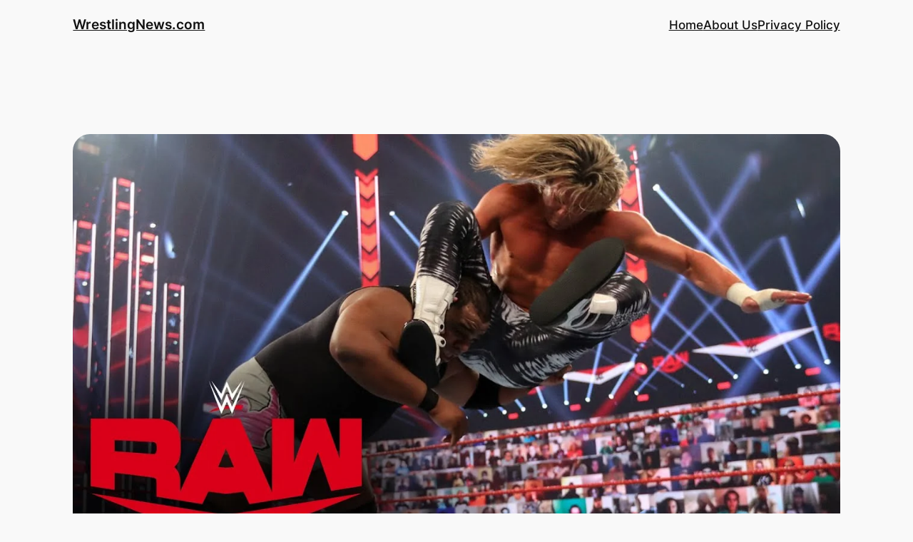

--- FILE ---
content_type: text/html; charset=UTF-8
request_url: http://www.wrestlingnews.com/keith-lees-push-reset-top-star-unhappy-with-recent-move-nxt-conceding-to-dynamite-retribution-scaled-back/
body_size: 12478
content:
<!DOCTYPE html><html lang="en-US"><head><script data-no-optimize="1">var litespeed_docref=sessionStorage.getItem("litespeed_docref");litespeed_docref&&(Object.defineProperty(document,"referrer",{get:function(){return litespeed_docref}}),sessionStorage.removeItem("litespeed_docref"));</script> <meta charset="UTF-8" /><link data-optimized="2" rel="stylesheet" href="http://www.wrestlingnews.com/wp-content/litespeed/css/dc7cf90d763a16f441cc3c88e40da77e.css?ver=09697" /><link rel="preload" as="image" href="http://www.wrestlingnews.com/wp-content/uploads/2020/09/maxresdefault-35.jpg.webp"><meta name="viewport" content="width=device-width, initial-scale=1" /><meta name='robots' content='index, follow, max-image-preview:large, max-snippet:-1, max-video-preview:-1' /><link rel="canonical" href="https://www.wrestlingnews.com/keith-lees-push-reset-top-star-unhappy-with-recent-move-nxt-conceding-to-dynamite-retribution-scaled-back/" /><meta property="og:locale" content="en_US" /><meta property="og:type" content="article" /><meta property="og:title" content="Keith Lee&#039;s Push Reset, Top Star Unhappy With Recent Move?, NXT Conceding To Dynamite, Retribution Scaled Back - WrestlingNews.com" /><meta property="og:description" content="This post is exclusive to WNC Insider members. You must be a member to view it. Click here to signup now." /><meta property="og:url" content="https://www.wrestlingnews.com/keith-lees-push-reset-top-star-unhappy-with-recent-move-nxt-conceding-to-dynamite-retribution-scaled-back/" /><meta property="og:site_name" content="WrestlingNews.com" /><meta property="article:published_time" content="2020-09-04T12:50:23+00:00" /><meta property="article:modified_time" content="2020-09-04T08:01:46+00:00" /><meta property="og:image" content="https://www.wrestlingnews.com/wp-content/uploads/2020/09/maxresdefault-35.jpg" /><meta property="og:image:width" content="1280" /><meta property="og:image:height" content="720" /><meta property="og:image:type" content="image/jpeg" /><meta name="author" content="WrestlingNews.com" /><meta name="twitter:card" content="summary_large_image" /><meta name="twitter:label1" content="Written by" /><meta name="twitter:data1" content="WrestlingNews.com" /><meta name="twitter:label2" content="Est. reading time" /><meta name="twitter:data2" content="3 minutes" /> <script type="application/ld+json" class="yoast-schema-graph">{"@context":"https://schema.org","@graph":[{"@type":"WebPage","@id":"https://www.wrestlingnews.com/keith-lees-push-reset-top-star-unhappy-with-recent-move-nxt-conceding-to-dynamite-retribution-scaled-back/","url":"https://www.wrestlingnews.com/keith-lees-push-reset-top-star-unhappy-with-recent-move-nxt-conceding-to-dynamite-retribution-scaled-back/","name":"Keith Lee's Push Reset, Top Star Unhappy With Recent Move?, NXT Conceding To Dynamite, Retribution Scaled Back - WrestlingNews.com","isPartOf":{"@id":"http://www.wrestlingnews.com/#website"},"primaryImageOfPage":{"@id":"https://www.wrestlingnews.com/keith-lees-push-reset-top-star-unhappy-with-recent-move-nxt-conceding-to-dynamite-retribution-scaled-back/#primaryimage"},"image":{"@id":"https://www.wrestlingnews.com/keith-lees-push-reset-top-star-unhappy-with-recent-move-nxt-conceding-to-dynamite-retribution-scaled-back/#primaryimage"},"thumbnailUrl":"http://www.wrestlingnews.com/wp-content/uploads/2020/09/maxresdefault-35.jpg","datePublished":"2020-09-04T12:50:23+00:00","dateModified":"2020-09-04T08:01:46+00:00","author":{"@id":"http://www.wrestlingnews.com/#/schema/person/da54a6c93d20739e2d36a25e144f0ce9"},"breadcrumb":{"@id":"https://www.wrestlingnews.com/keith-lees-push-reset-top-star-unhappy-with-recent-move-nxt-conceding-to-dynamite-retribution-scaled-back/#breadcrumb"},"inLanguage":"en-US","potentialAction":[{"@type":"ReadAction","target":["https://www.wrestlingnews.com/keith-lees-push-reset-top-star-unhappy-with-recent-move-nxt-conceding-to-dynamite-retribution-scaled-back/"]}]},{"@type":"ImageObject","inLanguage":"en-US","@id":"https://www.wrestlingnews.com/keith-lees-push-reset-top-star-unhappy-with-recent-move-nxt-conceding-to-dynamite-retribution-scaled-back/#primaryimage","url":"http://www.wrestlingnews.com/wp-content/uploads/2020/09/maxresdefault-35.jpg","contentUrl":"http://www.wrestlingnews.com/wp-content/uploads/2020/09/maxresdefault-35.jpg","width":1280,"height":720},{"@type":"BreadcrumbList","@id":"https://www.wrestlingnews.com/keith-lees-push-reset-top-star-unhappy-with-recent-move-nxt-conceding-to-dynamite-retribution-scaled-back/#breadcrumb","itemListElement":[{"@type":"ListItem","position":1,"name":"Home","item":"https://www.wrestlingnews.com/"},{"@type":"ListItem","position":2,"name":"Keith Lee&#8217;s Push Reset, Top Star Unhappy With Recent Move?, NXT Conceding To Dynamite, Retribution Scaled Back"}]},{"@type":"WebSite","@id":"http://www.wrestlingnews.com/#website","url":"http://www.wrestlingnews.com/","name":"WrestlingNews.com","description":"Wrestling News, WWE &amp; AEW News, Rumors, Results and More!","potentialAction":[{"@type":"SearchAction","target":{"@type":"EntryPoint","urlTemplate":"http://www.wrestlingnews.com/?s={search_term_string}"},"query-input":"required name=search_term_string"}],"inLanguage":"en-US"},{"@type":"Person","@id":"http://www.wrestlingnews.com/#/schema/person/da54a6c93d20739e2d36a25e144f0ce9","name":"WrestlingNews.com","image":{"@type":"ImageObject","inLanguage":"en-US","@id":"http://www.wrestlingnews.com/#/schema/person/image/","url":"http://www.wrestlingnews.com/wp-content/litespeed/avatar/3b669bc24954cda51a2bab83aacbf596.jpg?ver=1768282090","contentUrl":"http://www.wrestlingnews.com/wp-content/litespeed/avatar/3b669bc24954cda51a2bab83aacbf596.jpg?ver=1768282090","caption":"WrestlingNews.com"},"sameAs":["https://wrestlingnews.com"],"url":"http://www.wrestlingnews.com/author/wnewsgray1/"}]}</script> <title>Keith Lee&#039;s Push Reset, Top Star Unhappy With Recent Move?, NXT Conceding To Dynamite, Retribution Scaled Back - WrestlingNews.com</title><link rel="alternate" type="application/rss+xml" title="WrestlingNews.com &raquo; Feed" href="http://www.wrestlingnews.com/feed/" /><link rel="alternate" type="application/rss+xml" title="WrestlingNews.com &raquo; Comments Feed" href="http://www.wrestlingnews.com/comments/feed/" /><link rel="alternate" type="application/rss+xml" title="WrestlingNews.com &raquo; Keith Lee&#8217;s Push Reset, Top Star Unhappy With Recent Move?, NXT Conceding To Dynamite, Retribution Scaled Back Comments Feed" href="http://www.wrestlingnews.com/keith-lees-push-reset-top-star-unhappy-with-recent-move-nxt-conceding-to-dynamite-retribution-scaled-back/feed/" /><link rel="https://api.w.org/" href="http://www.wrestlingnews.com/wp-json/" /><link rel="alternate" type="application/json" href="http://www.wrestlingnews.com/wp-json/wp/v2/posts/14109" /><link rel="EditURI" type="application/rsd+xml" title="RSD" href="http://www.wrestlingnews.com/xmlrpc.php?rsd" /><meta name="generator" content="WordPress 6.5.7" /><link rel='shortlink' href='http://www.wrestlingnews.com/?p=14109' /><link rel="alternate" type="application/json+oembed" href="http://www.wrestlingnews.com/wp-json/oembed/1.0/embed?url=http%3A%2F%2Fwww.wrestlingnews.com%2Fkeith-lees-push-reset-top-star-unhappy-with-recent-move-nxt-conceding-to-dynamite-retribution-scaled-back%2F" /><link rel="alternate" type="text/xml+oembed" href="http://www.wrestlingnews.com/wp-json/oembed/1.0/embed?url=http%3A%2F%2Fwww.wrestlingnews.com%2Fkeith-lees-push-reset-top-star-unhappy-with-recent-move-nxt-conceding-to-dynamite-retribution-scaled-back%2F&#038;format=xml" /> <script id="wp-load-polyfill-importmap" type="litespeed/javascript">(HTMLScriptElement.supports&&HTMLScriptElement.supports("importmap"))||document.write('<script src="http://www.wrestlingnews.com/wp-includes/js/dist/vendor/wp-polyfill-importmap.min.js"></scr'+'ipt>')</script> <script type="importmap" id="wp-importmap">{"imports":{"@wordpress\/interactivity":"http:\/\/www.wrestlingnews.com\/wp-includes\/js\/dist\/interactivity.min.js?ver=6.5.7"}}</script> <script type="module" src="http://www.wrestlingnews.com/wp-includes/blocks/navigation/view.min.js?ver=6.5.7" id="@wordpress/block-library/navigation-js-module"></script> <link rel="modulepreload" href="http://www.wrestlingnews.com/wp-includes/js/dist/interactivity.min.js?ver=6.5.7" id="@wordpress/interactivity-js-modulepreload"><link rel="amphtml" href="http://www.wrestlingnews.com/keith-lees-push-reset-top-star-unhappy-with-recent-move-nxt-conceding-to-dynamite-retribution-scaled-back/?amp"></head><body class="post-template-default single single-post postid-14109 single-format-video wp-embed-responsive"><div class="wp-site-blocks"><header class="wp-block-template-part"><div class="wp-block-group alignwide has-base-background-color has-background has-global-padding is-layout-constrained wp-block-group-is-layout-constrained"
style="padding-top:20px;padding-bottom:20px"><div class="wp-block-group alignwide is-content-justification-space-between is-layout-flex wp-container-core-group-is-layout-4 wp-block-group-is-layout-flex"><div class="wp-block-group is-layout-flex wp-container-core-group-is-layout-2 wp-block-group-is-layout-flex"><div class="wp-block-group is-layout-flow wp-container-core-group-is-layout-1 wp-block-group-is-layout-flow"><p class="wp-block-site-title"><a href="http://www.wrestlingnews.com" target="_self" rel="home">WrestlingNews.com</a></p></div></div><div class="wp-block-group is-content-justification-left is-layout-flex wp-container-core-group-is-layout-3 wp-block-group-is-layout-flex"><nav class="is-responsive items-justified-right wp-block-navigation is-horizontal is-content-justification-right is-layout-flex wp-container-core-navigation-is-layout-1 wp-block-navigation-is-layout-flex" aria-label=""
data-wp-interactive="core/navigation" data-wp-context='{"overlayOpenedBy":{"click":false,"hover":false,"focus":false},"type":"overlay","roleAttribute":"","ariaLabel":"Menu"}'><button aria-haspopup="dialog" aria-label="Open menu" class="wp-block-navigation__responsive-container-open "
data-wp-on--click="actions.openMenuOnClick"
data-wp-on--keydown="actions.handleMenuKeydown"
><svg width="24" height="24" xmlns="http://www.w3.org/2000/svg" viewBox="0 0 24 24" aria-hidden="true" focusable="false"><rect x="4" y="7.5" width="16" height="1.5" /><rect x="4" y="15" width="16" height="1.5" /></svg></button><div class="wp-block-navigation__responsive-container  " style="" id="modal-1"
data-wp-class--has-modal-open="state.isMenuOpen"
data-wp-class--is-menu-open="state.isMenuOpen"
data-wp-watch="callbacks.initMenu"
data-wp-on--keydown="actions.handleMenuKeydown"
data-wp-on--focusout="actions.handleMenuFocusout"
tabindex="-1"
><div class="wp-block-navigation__responsive-close" tabindex="-1"><div class="wp-block-navigation__responsive-dialog"
data-wp-bind--aria-modal="state.ariaModal"
data-wp-bind--aria-label="state.ariaLabel"
data-wp-bind--role="state.roleAttribute"
>
<button aria-label="Close menu" class="wp-block-navigation__responsive-container-close"
data-wp-on--click="actions.closeMenuOnClick"
><svg xmlns="http://www.w3.org/2000/svg" viewBox="0 0 24 24" width="24" height="24" aria-hidden="true" focusable="false"><path d="M13 11.8l6.1-6.3-1-1-6.1 6.2-6.1-6.2-1 1 6.1 6.3-6.5 6.7 1 1 6.5-6.6 6.5 6.6 1-1z"></path></svg></button><div class="wp-block-navigation__responsive-container-content"
data-wp-watch="callbacks.focusFirstElement"
id="modal-1-content"><ul class="wp-block-navigation__container is-responsive items-justified-right wp-block-navigation"><li class=" wp-block-navigation-item  menu-item menu-item-type-post_type menu-item-object-page wp-block-navigation-link"><a class="wp-block-navigation-item__content"  href="https://www.wrestlingnews.com/home-2/" title=""><span class="wp-block-navigation-item__label">Home</span></a></li><li class=" wp-block-navigation-item  menu-item menu-item-type-post_type menu-item-object-page wp-block-navigation-link"><a class="wp-block-navigation-item__content"  href="https://www.wrestlingnews.com/about-us/" title=""><span class="wp-block-navigation-item__label">About Us</span></a></li><li class=" wp-block-navigation-item  menu-item menu-item-type-post_type menu-item-object-page menu-item-privacy-policy wp-block-navigation-link"><a class="wp-block-navigation-item__content"  href="https://www.wrestlingnews.com/privacy-policy/" title=""><span class="wp-block-navigation-item__label">Privacy Policy</span></a></li></ul></div></div></div></div></nav></div></div></div></header><main class="wp-block-group alignfull is-layout-flow wp-block-group-is-layout-flow"><div class="wp-block-group has-global-padding is-layout-constrained wp-block-group-is-layout-constrained"
style="margin-bottom:var(--wp--preset--spacing--40);padding-top:var(--wp--preset--spacing--50)"><figure style="margin-bottom:var(--wp--preset--spacing--40);" class="wp-block-post-featured-image"><img width="1280" height="720" src="http://www.wrestlingnews.com/wp-content/uploads/2020/09/maxresdefault-35.jpg.webp" class="attachment-post-thumbnail size-post-thumbnail wp-post-image" alt="" style="object-fit:cover;" decoding="async" fetchpriority="high" srcset="http://www.wrestlingnews.com/wp-content/uploads/2020/09/maxresdefault-35.jpg.webp 1280w, http://www.wrestlingnews.com/wp-content/uploads/2020/09/maxresdefault-35-300x169.jpg.webp 300w, http://www.wrestlingnews.com/wp-content/uploads/2020/09/maxresdefault-35-1024x576.jpg.webp 1024w, http://www.wrestlingnews.com/wp-content/uploads/2020/09/maxresdefault-35-768x432.jpg.webp 768w, http://www.wrestlingnews.com/wp-content/uploads/2020/09/maxresdefault-35-150x84.jpg.webp 150w, http://www.wrestlingnews.com/wp-content/uploads/2020/09/maxresdefault-35-696x392.jpg.webp 696w, http://www.wrestlingnews.com/wp-content/uploads/2020/09/maxresdefault-35-1068x601.jpg.webp 1068w, http://www.wrestlingnews.com/wp-content/uploads/2020/09/maxresdefault-35-747x420.jpg.webp 747w" sizes="(max-width: 1280px) 100vw, 1280px" /></figure><div class="wp-block-group is-vertical is-content-justification-stretch is-layout-flex wp-container-core-group-is-layout-8 wp-block-group-is-layout-flex" style="padding-top:0;padding-bottom:0"><h1 class="wp-block-post-title has-x-large-font-size">Keith Lee&#8217;s Push Reset, Top Star Unhappy With Recent Move?, NXT Conceding To Dynamite, Retribution Scaled Back</h1><div class="wp-block-template-part"><div class="wp-block-group has-global-padding is-layout-constrained wp-block-group-is-layout-constrained"><div class="wp-block-group is-content-justification-left is-layout-flex wp-container-core-group-is-layout-6 wp-block-group-is-layout-flex"><div class="wp-block-post-date"><time datetime="2020-09-04T08:50:23-04:00"><a href="http://www.wrestlingnews.com/keith-lees-push-reset-top-star-unhappy-with-recent-move-nxt-conceding-to-dynamite-retribution-scaled-back/">Sep 4, 2020</a></time></div><p class="has-contrast-2-color has-text-color">—</p><p class="has-small-font-size has-contrast-2-color has-text-color">by</p><div class="wp-block-post-author-name"><a href="http://www.wrestlingnews.com/author/wnewsgray1/" target="_self" class="wp-block-post-author-name__link">WrestlingNews.com</a></div><div class="taxonomy-category wp-block-post-terms"><span class="wp-block-post-terms__prefix">in </span><a href="http://www.wrestlingnews.com/wrestling-news/insider/ask-wnc/" rel="tag">Ask WNC</a></div></div></div></div></div></div><div class="entry-content alignfull wp-block-post-content has-global-padding is-layout-constrained wp-block-post-content-is-layout-constrained"><p><b>It was obvious to everyone Keith Lee&#8217;s Raw debut was a debacle.  WWE took notice and put him over Orton and tweaked his look and music this week on Raw.  My question is why did it take the negative feedback for this to happen and why was it not better planned out?</b></p><p>The night Keith Lee debuted on Raw it was Vince McMahon&#8217;s birthday and he showed up late.  In typical Vince fashion, he had significant re-writes and there was just no solid plan for Lee.  They have done a nice job of resetting and like I talked about yesterday, Randy Orton has played a big part of that. In fact, the whole purpose of his match at Payback was to make Keith Lee look good.  Officials are high up on Lee and his co-workers like him, he is primed for a significant push.  It will be up to him to take full advantage of it as it started out in dreadful fashion.</p><p><b>With Paul Heyman headed over to SmackDown, what does AJ Styles think about that?  After all, wasn&#8217;t it a rift with Heyman that made him request the move to the blue brand?</b></p><p>AJ Styles was upset over the situation with Luke Gallows and Karl Anderson, as we have detailed <a href="https://www.wrestlingnews.com/why-aj-styles-hates-paul-heyman-summerslam-main-event-outcome-aew-talent-going-to-wwe-backlash-for-orton/" target="_blank" rel="noopener noreferrer">here on Ask WNC</a>.  However, with Roman Reigns returning to SmackDown with Heyman, the two are back on the same brand.  Now granted Heyman is on-screen only but they will have to see one another and undoubtedly will cross paths.  But this is not out of the ordinary.  There are plenty of people who do not get along backstage and Styles has already said publicly he can be professional.  It also shows Styles is not going to get preference over a creative plan from Vince McMahon.  And that should not surprise anyone.</p><p><b>If WWE NXT moves to Tuesday night do you think they are conceding to AEW Dynamite?</b></p><p>Chris Jericho was recently on <em>Busted Open Radio</em> and what he said was exactly how I feel.  WWE should move NXT to a different night.  They have a great show and the only thing putting it head-to-head with Dynamite does is detract from both of their audiences.  Now of course Chris took it a step further and said AEW will continue to beat NXT but I truly feel the best thing for both AEW Dynamite and NXT is to air on different nights.  A lot of fans want to watch both and that would be a way to do it without having to pick and choose.  The only reason NXT was moved to Wednesdays on the USA Network was to go at AEW.  The problem is, all it is has done is take fans away from both programs.</p><p><b>Is WWE backing away from Retribution?</b></p><p>The only thing that is known about Retribution right now is they are expected to be on Raw only moving forward.  But at the rate things change in WWE, they could be back on tonight&#8217;s episode of Friday Night SmackDown.  There was speculation the faction was being nixed or scaled back after they were not on SmackDown last week or at Sunday&#8217;s Payback pay-per-view.  But as seen on this week&#8217;s Raw, they are still here.  There are still creative plans for the faction and it is a situation constantly evolving.</p><p>The next installment of Ask WNC is scheduled to run on Monday, September 7, 2020.</p><p>You can submit a question for the next installment of Ask WNC at this <a href=" https://www.wrestlingnews.com/contact-us/">link</a>. If you have problems with the form, you can send your question to <a href="mailto:AskWNC@wrestlingnews.com">AskWNC@wrestlingnews.com</a>.</p></div><div class="wp-block-group has-global-padding is-layout-constrained wp-block-group-is-layout-constrained"
style="margin-top:var(--wp--preset--spacing--40);padding-bottom:var(--wp--preset--spacing--50)"><div class="taxonomy-post_tag is-style-pill wp-block-post-terms"><a href="http://www.wrestlingnews.com/tag/keith-lee/" rel="tag">Keith Lee</a><span class="wp-block-post-terms__separator">  </span><a href="http://www.wrestlingnews.com/tag/retribution/" rel="tag">Retribution</a></div><div class="wp-block-group has-global-padding is-layout-constrained wp-block-group-is-layout-constrained"><div style="height:var(--wp--preset--spacing--40)" aria-hidden="true" class="wp-block-spacer"></div><hr class="wp-block-separator has-text-color has-contrast-3-color has-alpha-channel-opacity has-contrast-3-background-color has-background is-style-wide" style="margin-bottom:var(--wp--preset--spacing--40)"/><div class="wp-block-comments wp-block-comments-query-loop"><h2 class="wp-block-heading">Comments</h2><div id="respond" style="padding-top:var(--wp--preset--spacing--20);padding-bottom:var(--wp--preset--spacing--20);" class="comment-respond wp-block-post-comments-form"><h3 id="reply-title" class="comment-reply-title">Leave a Reply <small><a rel="nofollow" id="cancel-comment-reply-link" href="/keith-lees-push-reset-top-star-unhappy-with-recent-move-nxt-conceding-to-dynamite-retribution-scaled-back/#respond" style="display:none;">Cancel reply</a></small></h3><form action="http://www.wrestlingnews.com/wp-comments-post.php" method="post" id="commentform" class="comment-form" novalidate><p class="comment-notes"><span id="email-notes">Your email address will not be published.</span> <span class="required-field-message">Required fields are marked <span class="required">*</span></span></p><p class="comment-form-comment"><label for="comment">Comment <span class="required">*</span></label><textarea id="comment" name="comment" cols="45" rows="8" maxlength="65525" required></textarea></p><p class="comment-form-author"><label for="author">Name <span class="required">*</span></label> <input id="author" name="author" type="text" value="" size="30" maxlength="245" autocomplete="name" required /></p><p class="comment-form-email"><label for="email">Email <span class="required">*</span></label> <input id="email" name="email" type="email" value="" size="30" maxlength="100" aria-describedby="email-notes" autocomplete="email" required /></p><p class="comment-form-url"><label for="url">Website</label> <input id="url" name="url" type="url" value="" size="30" maxlength="200" autocomplete="url" /></p><p class="comment-form-cookies-consent"><input id="wp-comment-cookies-consent" name="wp-comment-cookies-consent" type="checkbox" value="yes" /> <label for="wp-comment-cookies-consent">Save my name, email, and website in this browser for the next time I comment.</label></p><p class="form-submit wp-block-button"><input name="submit" type="submit" id="submit" class="wp-block-button__link wp-element-button" value="Post Comment" /> <input type='hidden' name='comment_post_ID' value='14109' id='comment_post_ID' />
<input type='hidden' name='comment_parent' id='comment_parent' value='0' /></p><p style="display: none;"><input type="hidden" id="akismet_comment_nonce" name="akismet_comment_nonce" value="ee28afaad3" /></p><p style="display: none !important;" class="akismet-fields-container" data-prefix="ak_"><label>&#916;<textarea name="ak_hp_textarea" cols="45" rows="8" maxlength="100"></textarea></label><input type="hidden" id="ak_js_1" name="ak_js" value="204"/></p></form></div></div><nav class="wp-block-group is-content-justification-space-between is-nowrap is-layout-flex wp-container-core-group-is-layout-10 wp-block-group-is-layout-flex" style="padding-top:var(--wp--preset--spacing--40);padding-bottom:var(--wp--preset--spacing--40)" aria-label="Posts"><div class="post-navigation-link-previous wp-block-post-navigation-link"><span class="wp-block-post-navigation-link__arrow-previous is-arrow-arrow" aria-hidden="true">←</span><a href="http://www.wrestlingnews.com/paul-heyman-and-aj-styles-will-have-to-coexist-on-smackdown/" rel="prev"><span class="post-navigation-link__label">Previous: </span> <span class="post-navigation-link__title">Paul Heyman And AJ Styles Will Have To Coexist On SmackDown</span></a></div><div class="post-navigation-link-next wp-block-post-navigation-link"><a href="http://www.wrestlingnews.com/eight-matches-announced-for-special-friday-edition-of-aew-dark/" rel="next"><span class="post-navigation-link__label">Next: </span> <span class="post-navigation-link__title">Eight Matches Announced For Special Friday Edition Of AEW Dark</span></a><span class="wp-block-post-navigation-link__arrow-next is-arrow-arrow" aria-hidden="true">→</span></div></nav></div></div></main><footer class="wp-block-template-part"><div class="wp-block-group has-global-padding is-layout-constrained wp-block-group-is-layout-constrained" style="padding-top:var(--wp--preset--spacing--50);padding-bottom:var(--wp--preset--spacing--50)"><div class="wp-block-columns alignwide is-layout-flex wp-container-core-columns-is-layout-1 wp-block-columns-is-layout-flex"><div class="wp-block-column is-layout-flow wp-block-column-is-layout-flow" style="flex-basis:30%"><div class="wp-block-group is-vertical is-layout-flex wp-container-core-group-is-layout-14 wp-block-group-is-layout-flex"><p class="wp-block-site-title has-medium-font-size"><a href="http://www.wrestlingnews.com" target="_self" rel="home">WrestlingNews.com</a></p><p class="wp-block-site-tagline has-small-font-size">Wrestling News, WWE &amp; AEW News, Rumors, Results and More!</p></div></div><div class="wp-block-column is-layout-flow wp-block-column-is-layout-flow" style="flex-basis:20%"></div><div class="wp-block-column is-layout-flow wp-block-column-is-layout-flow" style="flex-basis:50%"><div class="wp-block-group is-content-justification-space-between is-layout-flex wp-container-core-group-is-layout-21 wp-block-group-is-layout-flex"><div class="wp-block-group is-vertical is-content-justification-stretch is-layout-flex wp-container-core-group-is-layout-16 wp-block-group-is-layout-flex"><h2 class="wp-block-heading has-medium-font-size has-body-font-family" style="font-style:normal;font-weight:600">About</h2><div class="wp-block-group is-vertical is-layout-flex wp-container-core-group-is-layout-15 wp-block-group-is-layout-flex"><nav style="font-style:normal;font-weight:400;" class="has-small-font-size  is-vertical wp-block-navigation has-small-font-size is-layout-flex wp-container-core-navigation-is-layout-2 wp-block-navigation-is-layout-flex" aria-label="About"><ul style="font-style:normal;font-weight:400;" class="wp-block-navigation__container has-small-font-size  is-vertical wp-block-navigation has-small-font-size"><li class="has-small-font-size wp-block-navigation-item wp-block-navigation-link"><a class="wp-block-navigation-item__content"  href="#"><span class="wp-block-navigation-item__label">Team</span></a></li><li class="has-small-font-size wp-block-navigation-item wp-block-navigation-link"><a class="wp-block-navigation-item__content"  href="#"><span class="wp-block-navigation-item__label">History</span></a></li><li class="has-small-font-size wp-block-navigation-item wp-block-navigation-link"><a class="wp-block-navigation-item__content"  href="#"><span class="wp-block-navigation-item__label">Careers</span></a></li></ul></nav></div></div><div class="wp-block-group is-vertical is-content-justification-stretch is-layout-flex wp-container-core-group-is-layout-18 wp-block-group-is-layout-flex"><h2 class="wp-block-heading has-medium-font-size has-body-font-family" style="font-style:normal;font-weight:600">Privacy</h2><div class="wp-block-group is-vertical is-layout-flex wp-container-core-group-is-layout-17 wp-block-group-is-layout-flex"><nav style="font-style:normal;font-weight:400;" class="has-small-font-size  is-vertical wp-block-navigation has-small-font-size is-layout-flex wp-container-core-navigation-is-layout-3 wp-block-navigation-is-layout-flex" aria-label="Privacy"><ul style="font-style:normal;font-weight:400;" class="wp-block-navigation__container has-small-font-size  is-vertical wp-block-navigation has-small-font-size"><li class="has-small-font-size wp-block-navigation-item wp-block-navigation-link"><a class="wp-block-navigation-item__content"  href="#"><span class="wp-block-navigation-item__label">Privacy Policy</span></a></li><li class="has-small-font-size wp-block-navigation-item wp-block-navigation-link"><a class="wp-block-navigation-item__content"  href="#"><span class="wp-block-navigation-item__label">Terms and Conditions</span></a></li><li class="has-small-font-size wp-block-navigation-item wp-block-navigation-link"><a class="wp-block-navigation-item__content"  href="#"><span class="wp-block-navigation-item__label">Contact Us</span></a></li></ul></nav></div></div><div class="wp-block-group is-vertical is-content-justification-stretch is-layout-flex wp-container-core-group-is-layout-20 wp-block-group-is-layout-flex"><h2 class="wp-block-heading has-medium-font-size has-body-font-family" style="font-style:normal;font-weight:600">Social</h2><div class="wp-block-group is-vertical is-layout-flex wp-container-core-group-is-layout-19 wp-block-group-is-layout-flex"><nav style="font-style:normal;font-weight:400;" class="has-small-font-size  is-vertical wp-block-navigation has-small-font-size is-layout-flex wp-container-core-navigation-is-layout-4 wp-block-navigation-is-layout-flex" aria-label="Social Media"><ul style="font-style:normal;font-weight:400;" class="wp-block-navigation__container has-small-font-size  is-vertical wp-block-navigation has-small-font-size"><li class="has-small-font-size wp-block-navigation-item wp-block-navigation-link"><a class="wp-block-navigation-item__content"  href="#"><span class="wp-block-navigation-item__label">Facebook</span></a></li><li class="has-small-font-size wp-block-navigation-item wp-block-navigation-link"><a class="wp-block-navigation-item__content"  href="#"><span class="wp-block-navigation-item__label">Instagram</span></a></li><li class="has-small-font-size wp-block-navigation-item wp-block-navigation-link"><a class="wp-block-navigation-item__content"  href="#"><span class="wp-block-navigation-item__label">Twitter/X</span></a></li></ul></nav></div></div></div></div></div><div class="wp-block-group alignwide is-layout-flow wp-block-group-is-layout-flow" style="padding-top:var(--wp--preset--spacing--50);padding-bottom:0"><p class="has-contrast-2-color has-text-color has-link-color has-small-font-size wp-elements-69a005592d8de9c85f5c3744bd9a4e03">
Designed with <a href="https://wordpress.org" rel="nofollow">WordPress</a></p></div></div></footer></div> <script data-no-optimize="1">!function(t,e){"object"==typeof exports&&"undefined"!=typeof module?module.exports=e():"function"==typeof define&&define.amd?define(e):(t="undefined"!=typeof globalThis?globalThis:t||self).LazyLoad=e()}(this,function(){"use strict";function e(){return(e=Object.assign||function(t){for(var e=1;e<arguments.length;e++){var n,a=arguments[e];for(n in a)Object.prototype.hasOwnProperty.call(a,n)&&(t[n]=a[n])}return t}).apply(this,arguments)}function i(t){return e({},it,t)}function o(t,e){var n,a="LazyLoad::Initialized",i=new t(e);try{n=new CustomEvent(a,{detail:{instance:i}})}catch(t){(n=document.createEvent("CustomEvent")).initCustomEvent(a,!1,!1,{instance:i})}window.dispatchEvent(n)}function l(t,e){return t.getAttribute(gt+e)}function c(t){return l(t,bt)}function s(t,e){return function(t,e,n){e=gt+e;null!==n?t.setAttribute(e,n):t.removeAttribute(e)}(t,bt,e)}function r(t){return s(t,null),0}function u(t){return null===c(t)}function d(t){return c(t)===vt}function f(t,e,n,a){t&&(void 0===a?void 0===n?t(e):t(e,n):t(e,n,a))}function _(t,e){nt?t.classList.add(e):t.className+=(t.className?" ":"")+e}function v(t,e){nt?t.classList.remove(e):t.className=t.className.replace(new RegExp("(^|\\s+)"+e+"(\\s+|$)")," ").replace(/^\s+/,"").replace(/\s+$/,"")}function g(t){return t.llTempImage}function b(t,e){!e||(e=e._observer)&&e.unobserve(t)}function p(t,e){t&&(t.loadingCount+=e)}function h(t,e){t&&(t.toLoadCount=e)}function n(t){for(var e,n=[],a=0;e=t.children[a];a+=1)"SOURCE"===e.tagName&&n.push(e);return n}function m(t,e){(t=t.parentNode)&&"PICTURE"===t.tagName&&n(t).forEach(e)}function a(t,e){n(t).forEach(e)}function E(t){return!!t[st]}function I(t){return t[st]}function y(t){return delete t[st]}function A(e,t){var n;E(e)||(n={},t.forEach(function(t){n[t]=e.getAttribute(t)}),e[st]=n)}function k(a,t){var i;E(a)&&(i=I(a),t.forEach(function(t){var e,n;e=a,(t=i[n=t])?e.setAttribute(n,t):e.removeAttribute(n)}))}function L(t,e,n){_(t,e.class_loading),s(t,ut),n&&(p(n,1),f(e.callback_loading,t,n))}function w(t,e,n){n&&t.setAttribute(e,n)}function x(t,e){w(t,ct,l(t,e.data_sizes)),w(t,rt,l(t,e.data_srcset)),w(t,ot,l(t,e.data_src))}function O(t,e,n){var a=l(t,e.data_bg_multi),i=l(t,e.data_bg_multi_hidpi);(a=at&&i?i:a)&&(t.style.backgroundImage=a,n=n,_(t=t,(e=e).class_applied),s(t,ft),n&&(e.unobserve_completed&&b(t,e),f(e.callback_applied,t,n)))}function N(t,e){!e||0<e.loadingCount||0<e.toLoadCount||f(t.callback_finish,e)}function C(t,e,n){t.addEventListener(e,n),t.llEvLisnrs[e]=n}function M(t){return!!t.llEvLisnrs}function z(t){if(M(t)){var e,n,a=t.llEvLisnrs;for(e in a){var i=a[e];n=e,i=i,t.removeEventListener(n,i)}delete t.llEvLisnrs}}function R(t,e,n){var a;delete t.llTempImage,p(n,-1),(a=n)&&--a.toLoadCount,v(t,e.class_loading),e.unobserve_completed&&b(t,n)}function T(o,r,c){var l=g(o)||o;M(l)||function(t,e,n){M(t)||(t.llEvLisnrs={});var a="VIDEO"===t.tagName?"loadeddata":"load";C(t,a,e),C(t,"error",n)}(l,function(t){var e,n,a,i;n=r,a=c,i=d(e=o),R(e,n,a),_(e,n.class_loaded),s(e,dt),f(n.callback_loaded,e,a),i||N(n,a),z(l)},function(t){var e,n,a,i;n=r,a=c,i=d(e=o),R(e,n,a),_(e,n.class_error),s(e,_t),f(n.callback_error,e,a),i||N(n,a),z(l)})}function G(t,e,n){var a,i,o,r,c;t.llTempImage=document.createElement("IMG"),T(t,e,n),E(c=t)||(c[st]={backgroundImage:c.style.backgroundImage}),o=n,r=l(a=t,(i=e).data_bg),c=l(a,i.data_bg_hidpi),(r=at&&c?c:r)&&(a.style.backgroundImage='url("'.concat(r,'")'),g(a).setAttribute(ot,r),L(a,i,o)),O(t,e,n)}function D(t,e,n){var a;T(t,e,n),a=e,e=n,(t=It[(n=t).tagName])&&(t(n,a),L(n,a,e))}function V(t,e,n){var a;a=t,(-1<yt.indexOf(a.tagName)?D:G)(t,e,n)}function F(t,e,n){var a;t.setAttribute("loading","lazy"),T(t,e,n),a=e,(e=It[(n=t).tagName])&&e(n,a),s(t,vt)}function j(t){t.removeAttribute(ot),t.removeAttribute(rt),t.removeAttribute(ct)}function P(t){m(t,function(t){k(t,Et)}),k(t,Et)}function S(t){var e;(e=At[t.tagName])?e(t):E(e=t)&&(t=I(e),e.style.backgroundImage=t.backgroundImage)}function U(t,e){var n;S(t),n=e,u(e=t)||d(e)||(v(e,n.class_entered),v(e,n.class_exited),v(e,n.class_applied),v(e,n.class_loading),v(e,n.class_loaded),v(e,n.class_error)),r(t),y(t)}function $(t,e,n,a){var i;n.cancel_on_exit&&(c(t)!==ut||"IMG"===t.tagName&&(z(t),m(i=t,function(t){j(t)}),j(i),P(t),v(t,n.class_loading),p(a,-1),r(t),f(n.callback_cancel,t,e,a)))}function q(t,e,n,a){var i,o,r=(o=t,0<=pt.indexOf(c(o)));s(t,"entered"),_(t,n.class_entered),v(t,n.class_exited),i=t,o=a,n.unobserve_entered&&b(i,o),f(n.callback_enter,t,e,a),r||V(t,n,a)}function H(t){return t.use_native&&"loading"in HTMLImageElement.prototype}function B(t,i,o){t.forEach(function(t){return(a=t).isIntersecting||0<a.intersectionRatio?q(t.target,t,i,o):(e=t.target,n=t,a=i,t=o,void(u(e)||(_(e,a.class_exited),$(e,n,a,t),f(a.callback_exit,e,n,t))));var e,n,a})}function J(e,n){var t;et&&!H(e)&&(n._observer=new IntersectionObserver(function(t){B(t,e,n)},{root:(t=e).container===document?null:t.container,rootMargin:t.thresholds||t.threshold+"px"}))}function K(t){return Array.prototype.slice.call(t)}function Q(t){return t.container.querySelectorAll(t.elements_selector)}function W(t){return c(t)===_t}function X(t,e){return e=t||Q(e),K(e).filter(u)}function Y(e,t){var n;(n=Q(e),K(n).filter(W)).forEach(function(t){v(t,e.class_error),r(t)}),t.update()}function t(t,e){var n,a,t=i(t);this._settings=t,this.loadingCount=0,J(t,this),n=t,a=this,Z&&window.addEventListener("online",function(){Y(n,a)}),this.update(e)}var Z="undefined"!=typeof window,tt=Z&&!("onscroll"in window)||"undefined"!=typeof navigator&&/(gle|ing|ro)bot|crawl|spider/i.test(navigator.userAgent),et=Z&&"IntersectionObserver"in window,nt=Z&&"classList"in document.createElement("p"),at=Z&&1<window.devicePixelRatio,it={elements_selector:".lazy",container:tt||Z?document:null,threshold:300,thresholds:null,data_src:"src",data_srcset:"srcset",data_sizes:"sizes",data_bg:"bg",data_bg_hidpi:"bg-hidpi",data_bg_multi:"bg-multi",data_bg_multi_hidpi:"bg-multi-hidpi",data_poster:"poster",class_applied:"applied",class_loading:"litespeed-loading",class_loaded:"litespeed-loaded",class_error:"error",class_entered:"entered",class_exited:"exited",unobserve_completed:!0,unobserve_entered:!1,cancel_on_exit:!0,callback_enter:null,callback_exit:null,callback_applied:null,callback_loading:null,callback_loaded:null,callback_error:null,callback_finish:null,callback_cancel:null,use_native:!1},ot="src",rt="srcset",ct="sizes",lt="poster",st="llOriginalAttrs",ut="loading",dt="loaded",ft="applied",_t="error",vt="native",gt="data-",bt="ll-status",pt=[ut,dt,ft,_t],ht=[ot],mt=[ot,lt],Et=[ot,rt,ct],It={IMG:function(t,e){m(t,function(t){A(t,Et),x(t,e)}),A(t,Et),x(t,e)},IFRAME:function(t,e){A(t,ht),w(t,ot,l(t,e.data_src))},VIDEO:function(t,e){a(t,function(t){A(t,ht),w(t,ot,l(t,e.data_src))}),A(t,mt),w(t,lt,l(t,e.data_poster)),w(t,ot,l(t,e.data_src)),t.load()}},yt=["IMG","IFRAME","VIDEO"],At={IMG:P,IFRAME:function(t){k(t,ht)},VIDEO:function(t){a(t,function(t){k(t,ht)}),k(t,mt),t.load()}},kt=["IMG","IFRAME","VIDEO"];return t.prototype={update:function(t){var e,n,a,i=this._settings,o=X(t,i);{if(h(this,o.length),!tt&&et)return H(i)?(e=i,n=this,o.forEach(function(t){-1!==kt.indexOf(t.tagName)&&F(t,e,n)}),void h(n,0)):(t=this._observer,i=o,t.disconnect(),a=t,void i.forEach(function(t){a.observe(t)}));this.loadAll(o)}},destroy:function(){this._observer&&this._observer.disconnect(),Q(this._settings).forEach(function(t){y(t)}),delete this._observer,delete this._settings,delete this.loadingCount,delete this.toLoadCount},loadAll:function(t){var e=this,n=this._settings;X(t,n).forEach(function(t){b(t,e),V(t,n,e)})},restoreAll:function(){var e=this._settings;Q(e).forEach(function(t){U(t,e)})}},t.load=function(t,e){e=i(e);V(t,e)},t.resetStatus=function(t){r(t)},Z&&function(t,e){if(e)if(e.length)for(var n,a=0;n=e[a];a+=1)o(t,n);else o(t,e)}(t,window.lazyLoadOptions),t});!function(e,t){"use strict";function a(){t.body.classList.add("litespeed_lazyloaded")}function n(){console.log("[LiteSpeed] Start Lazy Load Images"),d=new LazyLoad({elements_selector:"[data-lazyloaded]",callback_finish:a}),o=function(){d.update()},e.MutationObserver&&new MutationObserver(o).observe(t.documentElement,{childList:!0,subtree:!0,attributes:!0})}var d,o;e.addEventListener?e.addEventListener("load",n,!1):e.attachEvent("onload",n)}(window,document);</script><script data-no-optimize="1">var litespeed_vary=document.cookie.replace(/(?:(?:^|.*;\s*)_lscache_vary\s*\=\s*([^;]*).*$)|^.*$/,"");litespeed_vary||fetch("/wp-content/plugins/litespeed-cache/guest.vary.php",{method:"POST",cache:"no-cache",redirect:"follow"}).then(e=>e.json()).then(e=>{console.log(e),e.hasOwnProperty("reload")&&"yes"==e.reload&&(sessionStorage.setItem("litespeed_docref",document.referrer),window.location.reload(!0))});</script><script data-optimized="1" type="litespeed/javascript" data-src="http://www.wrestlingnews.com/wp-content/litespeed/js/fa555435c695c80a64f560918a5ef622.js?ver=09697"></script><script>const litespeed_ui_events=["mouseover","click","keydown","wheel","touchmove","touchstart"];var urlCreator=window.URL||window.webkitURL;function litespeed_load_delayed_js_force(){console.log("[LiteSpeed] Start Load JS Delayed"),litespeed_ui_events.forEach(e=>{window.removeEventListener(e,litespeed_load_delayed_js_force,{passive:!0})}),document.querySelectorAll("iframe[data-litespeed-src]").forEach(e=>{e.setAttribute("src",e.getAttribute("data-litespeed-src"))}),"loading"==document.readyState?window.addEventListener("DOMContentLoaded",litespeed_load_delayed_js):litespeed_load_delayed_js()}litespeed_ui_events.forEach(e=>{window.addEventListener(e,litespeed_load_delayed_js_force,{passive:!0})});async function litespeed_load_delayed_js(){let t=[];for(var d in document.querySelectorAll('script[type="litespeed/javascript"]').forEach(e=>{t.push(e)}),t)await new Promise(e=>litespeed_load_one(t[d],e));document.dispatchEvent(new Event("DOMContentLiteSpeedLoaded")),window.dispatchEvent(new Event("DOMContentLiteSpeedLoaded"))}function litespeed_load_one(t,e){console.log("[LiteSpeed] Load ",t);var d=document.createElement("script");d.addEventListener("load",e),d.addEventListener("error",e),t.getAttributeNames().forEach(e=>{"type"!=e&&d.setAttribute("data-src"==e?"src":e,t.getAttribute(e))});let a=!(d.type="text/javascript");!d.src&&t.textContent&&(d.src=litespeed_inline2src(t.textContent),a=!0),t.after(d),t.remove(),a&&e()}function litespeed_inline2src(t){try{var d=urlCreator.createObjectURL(new Blob([t.replace(/^(?:<!--)?(.*?)(?:-->)?$/gm,"$1")],{type:"text/javascript"}))}catch(e){d="data:text/javascript;base64,"+btoa(t.replace(/^(?:<!--)?(.*?)(?:-->)?$/gm,"$1"))}return d}</script></body></html>
<!-- Page optimized by LiteSpeed Cache @2026-01-17 12:15:05 -->

<!-- Page cached by LiteSpeed Cache 6.4.1 on 2026-01-17 12:15:05 -->
<!-- Guest Mode -->
<!-- QUIC.cloud CCSS in queue -->
<!-- QUIC.cloud UCSS in queue -->